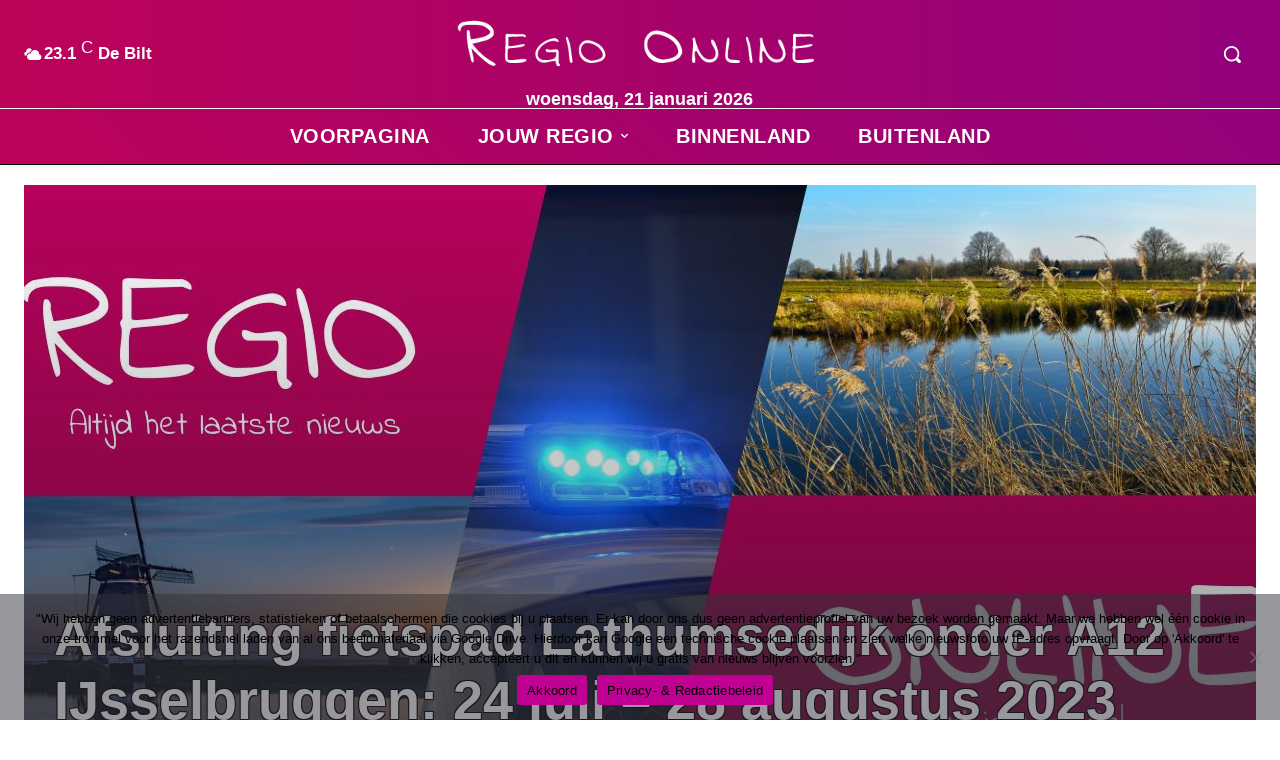

--- FILE ---
content_type: text/css; charset=utf-8
request_url: https://regioonline.nl/wp-content/cache/min/1/wp-content/themes/Newspaper-child/style.css?ver=1768575132
body_size: -200
content:
.tdb-logo-text-title{display:none!important}#postimagediv{position:relative;z-index:99999!important}.compat-item,.compat-attachment-fields{position:relative;z-index:1!important}